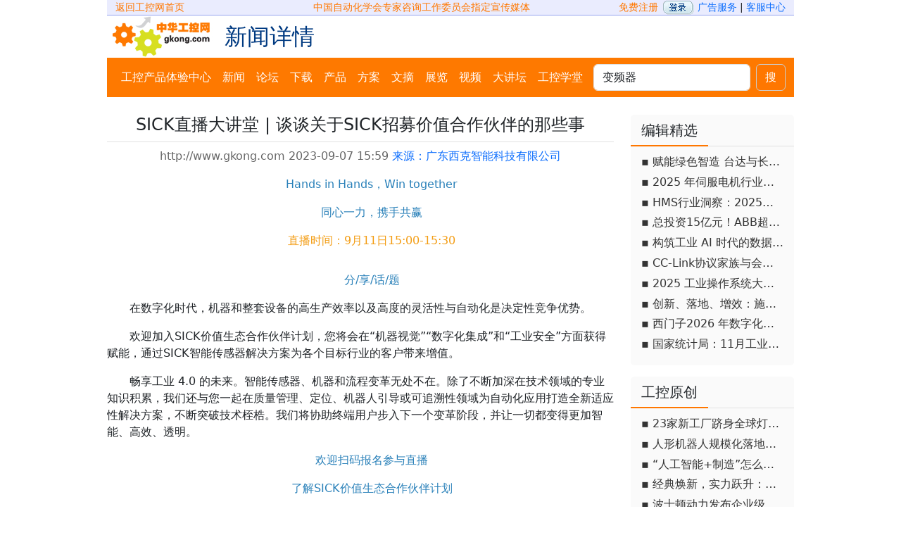

--- FILE ---
content_type: text/html; charset=utf-8
request_url: http://www.gkong.com/news/113657.html
body_size: 18309
content:


<!DOCTYPE html>



<html>
<head><meta http-equiv="Content-Type" content="text/html; charset=utf-8" /><meta name="viewport" content="width=device-width, initial-scale=1, shrink-to-fit=no" /><title>
	SICK直播大讲堂 | 谈谈关于SICK招募价值合作伙伴的那些事 - 工控新闻 自动化新闻 中华工控网
</title><link rel="stylesheet" href="//www.gkong.com/dist/bootstrap-5.3.0/css/bootstrap.min.css" />

    <script src="//www.gkong.com/dist/jquery-3.6.3.min.js"></script>
    <script src="//www.gkong.com/dist/bootstrap-5.3.0/js/bootstrap.bundle.min.js"></script>




    
    <meta name="keywords" content="工控新闻，自动化新闻 西克" >
    <link rel="stylesheet" href="css/news_css.css">
    <style>
        .myNewsContent img {      
        }
    </style>
    <script type="text/javascript" src='/include/ad_content_redirect.asp?htmlPageMode=script&news_id=113657&htmlPageUserid=92070&htmlPagefromurl=/news/news_detail.asp'></script>




    <script type="text/javascript" src="//www.gkong.com/js/jquery.base64.js"></script>
    <script type="text/javascript" src="//m.gkong.com/js/myshare.js"></script>
    <script src="/js/baidu.js"></script>


<meta name="description" content="Hands in Hands，Win together 同心一力，携手共赢 直播时间：9月11日15:00-15:30 分/享/话/题 在数字化时代，机器和整套设备的高生产效率以及高度的灵活性与自动化是决定性竞争优势" /></head>
<body>
    <div class="container mycontainer">
        
        <div class="row prenav">
            <div class="col-lg-3 d-none d-lg-block ">
                <a class="my-c-gkorange mynavlink0" href="http://www.gkong.com/">返回工控网首页</a>
            </div>

            <div class="col-lg-5 d-none d-lg-block my-c-gkorange text-center">
                中国自动化学会专家咨询工作委员会指定宣传媒体
            </div>

            <div class="col-lg-4 d-none d-lg-block text-end">
                <a class="my-c-gkorange" href="/comm/reg.asp" target="_blank">免费注册</a>

                <a href="../passport/login.aspx" target="_blank">
                    <img src="../images/head_login_button.gif" alt="中华工控网"></a>

                <a href="/co/gkong/tuijian_index.asp" target="_blank">广告服务</a>
                |  	 
                <a href="/co/gkong/help.asp" target="_blank">客服中心</a>
            </div>
        </div>

        <div class="row">
            <div class="col-6 col-sm-6 col-md-6 col-lg-2 colpaddinglr d-none d-lg-block">
                <a href="/" target="_blank">
                    <img src="//www.gkong.com/images/logo.jpg" alt="xmz">
                </a>
            </div>

            <div class="col-6 col-sm-6 col-md-6 col-lg-3 colpaddinglr m-auto d-none d-lg-block">
                <span id="ctl00_LabelMyTitle" class="myTitle">新闻详情</span>
            </div>

            <div class="col-lg-7 text-right colpaddinglr m-auto d-sm-block d-md-block d-lg-block">
                
            </div>
        </div>
        


        <nav class="navbar navbar-expand-lg bg-body-tertiary0 gknav">
            <div class="container-fluid">
                <a class="navbar-brand d-sm-block d-md-block d-lg-none" href="http://www.gkong.com">
                    <img src="//m.gkong.com/images/logo2.png" alt="gkong.com" style="height: 40px;">
                </a>
                <button class="navbar-toggler" type="button" data-bs-toggle="collapse" data-bs-target="#navbarTogglerDemo02" aria-controls="navbarTogglerDemo02" aria-expanded="false" aria-label="Toggle navigation">
                    <span class="navbar-toggler-icon"></span>
                </button>
                <div class="collapse navbar-collapse" id="navbarTogglerDemo02">
                    <ul class="navbar-nav me-auto mb-2 mb-lg-0">
                        <li class="nav-item">
                            <a class="nav-link" href="/try/">工控产品体验中心</a>
                        </li>
                        <li class="nav-item">
                            <a class="nav-link" href="/news/">新闻</a>
                        </li>

                        <li class="nav-item">
                            <a class="nav-link" href="http://bbs.gkong.com/">论坛</a>
                        </li>

                        <li class="nav-item">
                            <a class="nav-link" href="/download/">下载</a>
                        </li>

                        <li class="nav-item">
                            <a class="nav-link" href="/products/" target="_blank">产品</a>
                        </li>

                        <li class="nav-item">
                            <a class="nav-link" href="/solutions/" target="_blank">方案</a>
                        </li>

                        <li class="nav-item">
                            <a class="nav-link" href="/learn/" target="_blank">文摘</a>
                        </li>

                        <li class="nav-item">
                            <a class="nav-link" href="/exhibit/" target="_blank">展览</a>
                        </li>

                        <li class="nav-item">
                            <a class="nav-link" href="/more/vedios/" target="_blank">视频</a>
                        </li>


                        <li class="nav-item">
                            <a class="nav-link" href="/webcast2/" target="_blank">大讲坛</a>
                        </li>

                        <li class="nav-item">
                            <a class="nav-link" href="/ke/" target="_blank">工控学堂</a>
                        </li>
                    </ul>
                    <div class="d-flex" role="search">
                        <input id="keywords" class="form-control me-2" type="search" placeholder="变频器" aria-label="keywords" value="变频器">
                        <button id="btnsearch" class="btn btn-outline-success" type="button">搜</button>
                    </div>
                </div>
            </div>
        </nav>
        <script>
            $(function () {
                $("#btnsearch").click(function () {
                    //console.log($("#keywords").val());
                    var keywords = $("#keywords").val()
                    if (typeof keywords === "undefined" || keywords === null || keywords.trim() === "") {
                    }
                    else {
                        var url = "http://s.gkong.com/search.aspx?q=" + encodeURIComponent(keywords);
                        //console.log(url);
                        //window.location.href = url;
                        window.open(url, 'target', '');
                    }
                });
            });
        </script>







        


    <!--row网格布局-->
    <div class="row myContent news_xq">
        <div class="col-lg-9">
            <div class="gkong_news_left">
                <h4>SICK直播大讲堂 | 谈谈关于SICK招募价值合作伙伴的那些事</h4>
                <h6 class="text-center"></h6>
                <p class="gkong_news_left_laiy">http://www.gkong.com  2023-09-07 15:59  <a href="/comm/userdetail.asp?name=%ca%a9%bf%cb%b9%e2%b5%e7">来源：广东西克智能科技有限公司</a></p>

                <div class="myNewsContent">
                    <p style="text-align:center">　<span style="color:#2980b9"><strong>　Hands in Hands，Win together</strong></span></p>

<p style="text-align:center"><span style="color:#2980b9"><strong>　　同心一力，携手共赢</strong></span></p>

<p style="text-align:center"><strong>　　<span style="color:#f39c12">直播时间：9月11日15:00-15:30</span></strong></p>

<p style="text-align:center"> </p>

<p style="text-align:center"><span style="color:#2980b9"><strong>　　分/享/话/题</strong></span></p>

<p>　　在数字化时代，机器和整套设备的高生产效率以及高度的灵活性与自动化是决定性竞争优势。</p>

<p>　　欢迎加入SICK价值生态合作伙伴计划，您将会在&ldquo;机器视觉&rdquo;&ldquo;数字化集成&rdquo;和&ldquo;工业安全&rdquo;方面获得赋能，通过SICK智能传感器解决方案为各个目标行业的客户带来增值。</p>

<p>　　畅享工业 4.0 的未来。智能传感器、机器和流程变革无处不在。除了不断加深在技术领域的专业知识积累，我们还与您一起在质量管理、定位、机器人引导或可追溯性领域为自动化应用打造全新适应性解决方案，不断突破技术桎梏。我们将协助终端用户步入下一个变革阶段，并让一切都变得更加智能、高效、透明。</p>

<p style="text-align:center">　　<span style="color:#2980b9"><strong>欢迎扫码报名参与直播</strong></span></p>

<p style="text-align:center"><span style="color:#2980b9"><strong>　　了解SICK价值生态合作伙伴计划</strong></span></p>

<p style="text-align:center"><span style="color:#2980b9"><strong><img alt="" src="//static.gkong.com/upload/mguser/News/2023/09/c419cddc9b6b73701209727741d2261a.jpg" style="height:1175px; width:500px" /></strong></span></p>

                </div>


               

                <div class="gkong_news_more">
                    <h6>相关新闻</h6>
                    <ul>
                        
                                <li><a href="124749.html">▪ 西克 有奖调研 | 速来！您的需求，我们倾听！</a></li>
                            
                                <li><a href="124648.html">▪ 同心同行，共创卓越 | 西克中国总经理新年献词</a></li>
                            
                                <li><a href="124591.html">▪ 西克一键下载 | E-Guide行业+产品交互指南库上线！</a></li>
                            
                                <li><a href="124590.html">▪ 西克SOPAS实用技巧 一篇搞定</a></li>
                            
                                <li><a href="124589.html">▪ 引领行业标准！西克唯一入选，助力国家3D视觉检测新规发布</a></li>
                            
                                <li><a href="124587.html">▪ 2026西克萌宝台历申领名单公布，快来看看有没有你！</a></li>
                            
                                <li><a href="124586.html">▪ 西克deTec4动态保护区域功能分享科普</a></li>
                            
                                <li><a href="124581.html">▪ 关键时刻，安全制动 - 西克在严苛工作环境中主动减轻工作负担</a></li>
                            
                                <li><a href="124352.html">▪ SPS 西克2025 工业自动化展 - SICK 精彩展品荟萃</a></li>
                            
                                <li><a href="124351.html">▪ 西克2025新品 - 通用型光电传感器 G6S</a></li>
                            

                    </ul>
                </div>
            </div>
        </div>
        <div class="col-lg-3">
            <div class="gkong_news_right">
                



                <div class="gkong_news_right01">
                    <h5 class="gkong_news_right01_h5">编辑精选</h5>
                    <ul>
                        
                                <li><a href="/item/news/2025/12/124294.Html">▪ 赋能绿色智造 台达与长三角制造企业探讨智造新路径</a></li>
                            
                                <li><a href="/item/news/2025/12/124322.Html">▪ 2025 年伺服电机行业产业布局深度解析</a></li>
                            
                                <li><a href="/item/news/2025/12/124353.Html">▪ HMS行业洞察：2025工业网络市场全景解读</a></li>
                            
                                <li><a href="/item/news/2025/12/124357.Html">▪ 总投资15亿元！ABB超级工厂落子南京</a></li>
                            
                                <li><a href="/item/news/2025/12/124388.Html">▪ 构筑工业 AI 时代的数据底座，蓝卓supOS X工厂操作系统全球首发</a></li>
                            
                                <li><a href="/item/news/2025/12/124391.Html">▪ CC-Link协议家族与会员单位集中亮相，共话行业新发展</a></li>
                            
                                <li><a href="/item/news/2025/12/124393.Html">▪ 2025 工业操作系统大会在苏州隆重开幕</a></li>
                            
                                <li><a href="/item/news/2025/12/124399.Html">▪ 创新、落地、增效：施耐德电气以AI赋能产业新生态</a></li>
                            
                                <li><a href="/item/news/2025/12/124404.Html">▪ 西门子2026 年数字化程度展望</a></li>
                            
                                <li><a href="/item/news/2025/12/124423.Html">▪ 国家统计局：11月工业机器人产量增长超20%</a></li>
                            
                    </ul>
                </div>


                <div class="gkong_news_right01">
                    <h5 class="gkong_news_right01_h5">工控原创</h5>
                    <ul>
                        
                                <li><a href="124794.html">▪ 23家新工厂跻身全球灯塔网络 制造业智能化转型加速</a></li>
                            
                                <li><a href="124779.html">▪ 人形机器人规模化落地启幕？乐聚 Taskor 打响行业第一枪</a></li>
                            
                                <li><a href="124683.html">▪ “人工智能+制造”怎么推进？工信部等八部门印发专项行动实施意见</a></li>
                            
                                <li><a href="124675.html">▪ 经典焕新，实力跃升：西门子 S7-200 SMART G2 系列正式登场</a></li>
                            
                                <li><a href="124664.html">▪ 波士顿动力发布企业级Atlas机器人，携手DeepMind赋能工业新未来</a></li>
                            
                                <li><a href="124610.html">▪ 12 月工业自动化月度焦点回顾，辞旧迎新启新程！</a></li>
                            
                                <li><a href="124328.html">▪ 统一以太网标准再迎里程碑，SPE 和 Ethernet-APL 解锁工业数字化新机遇</a></li>
                            
                                <li><a href="124194.html">▪ 11月RatingDog中国制造业PMI降至49.9，供需走弱重回收缩区间</a></li>
                            
                                <li><a href="124176.html">▪ 11月工控圈发生了这些瞩目的大事件</a></li>
                            
                                <li><a href="123756.html">▪ 十月工控领域重要资讯，一睹为快！</a></li>
                            
                    </ul>
                </div>

                




            </div>
        </div>
    </div>

    <script>
        $(function () {

            $(".myNewsContent img").removeAttr('style');
            $(".myNewsContent img").addClass("img-fluid mx-auto d-block");


            //window.stop()

            $(".ckeditor-html5-video").addClass("ratio ratio-16x9");            
        });
    </script>

    <img src="http://www.gkong.com/product_count/product_count.asp?product_id=113657&pro_classid=13&pro_supplierid=92070" alt="" class="hidden" />





        <div class="row myfooter bg-secondary text-white">
            <div class="copy_left col-lg-7 m-auto ">
                <span>版权所有 工控网 Copyright©2026 Gkong.com, All Rights Reserved</span>
            </div>

            <div class="copy_right col-lg-5">
                <img src="//www.gkong.com/images/index_2017/weixin01.jpg">
                <img src="//www.gkong.com/images/index_2017/weixin02.jpg">
                <img src="//www.gkong.com/co/gkong/images/xiaomishu_index_20221124171602.jpg">
            </div>
        </div>
    </div>

    <style>
        .container {
            max-width: 1000px;
        }

        a:link {
            text-decoration: none;
        }

        a:visited {
            text-decoration: none;
        }

        a:hover {
            text-decoration: none;
        }

        a:active {
            text-decoration: none;
        }

        .prenav {
            background-color: #EAECFE;
            border-bottom: 1px #95A4EF solid;
            font-size: 14px;
            margin-left: 0px;
            margin-right: 0px;
        }

        .gknav {
            background-color: #fe7900;
            /*padding-top: 0px;
            padding-bottom: 0px;*/
        }

            .gknav a {
                /*color: white;*/
            }

        .mycontainer {
            /*padding-left: 0px;
            padding-right: 0px;*/
        }

        .mynavbar {
        }

        .myContent {
            padding-top: 10px;
            padding-bottom: 10px;
            margin-left: 0px;
            margin-right: 0px;
        }

        .my-c-gkorange {
            color: #FF7700;
        }

        .myfooter {
            padding-top: 30px;
            padding-bottom: 30px;
            margin-left: 0px;
            margin-right: 0px;
        }

        .myTitle {
            font-family: "黑体";
            font-size: 32px;
            /*font-weight: bold;*/
            color: #003A81;
        }

        .gknav .navbar-nav > li > a {
            color: white;
        }

            .gknav .navbar-nav > li > a:hover {
                color: #95A4EF;
                background-color: chocolate;
            }
    </style>
</body>
</html>


--- FILE ---
content_type: application/javascript
request_url: http://m.gkong.com/js/share.js
body_size: 5312
content:
(function () {
    var wxapi = "//res.wx.qq.com/open/js/jweixin-1.6.0.js", qqapi = "//open.mobile.qq.com/sdk/qqapi.js?_bid=152", qzapi = "//qzonestyle.gtimg.cn/qzone/phone/m/v4/widget/mobile/jsbridge.js?_bid=339";
    var require;
    function _require(url, onload) {
        var doc = document;
        var head = doc.head || (doc.getElementsByTagName("head")[0] || doc.documentElement);
        var node = doc.createElement("script");
        node.onload = onload;
        node.onerror = function () {
        };
        node.async = true;
        node.src = url[0];
        head.appendChild(node);
    }
    function _initWX(data) {
        if (!data.WXconfig) {
            return;
        }
        require([wxapi], function (wx) {
            if (!wx.config) {
                wx = window.wx;
            }
            var conf = data.WXconfig;
            wx.config({ debug: false, appId: conf.appId, timestamp: conf.timestamp, nonceStr: conf.nonceStr, signature: conf.signature, jsApiList: ["onMenuShareTimeline", "onMenuShareAppMessage", "onMenuShareQQ", "onMenuShareQZone"] });
            wx.error(function (res) {
                //alert(res);
            });
            wx.ready(function () {
                var config = {
                    title: data.title, desc: data.summary, link: data.url, imgUrl: data.pic, type: "", dataUrl: "", success: function () {
                        data.callback && data.callback();
                    }, cancel: function () {
                    }
                };
                wx.updateAppMessageShareData(config);
                wx.onMenuShareAppMessage(config);
                wx.onMenuShareQQ(config);
                wx.onMenuShareQZone(config);
                if (conf.swapTitleInWX) {
                    wx.onMenuShareTimeline({
                        title: data.summary, desc: data.title, link: data.url, imgUrl: data.pic, type: "", dataUrl: "", success: function () {
                            data.callback && data.callback();
                        }, cancel: function () {
                        }
                    });
                } else {
                    wx.onMenuShareTimeline(config);
                }
            });
        });
    }
    function _initQQ(data) {
        var info = { title: data.title, desc: data.summary, share_url: data.url, image_url: data.pic };
        function doQQShare() {
            try {
                if (data.callback) {
                    window.mqq.ui.setOnShareHandler(function (type) {
                        if (type == 3 && (data.swapTitle || data.WXconfig && data.WXconfig.swapTitleInWX)) {
                            info.title = data.summary;
                        } else {
                            info.title = data.title;
                        }
                        info.share_type = type;
                        info.back = true;
                        window.mqq.ui.shareMessage(info, function (result) {
                            if (result.retCode === 0) {
                                data.callback && data.callback.call(this, result);
                            }
                        });
                    });
                } else {
                    window.mqq.data.setShareInfo(info);
                }
            } catch (e) {
            }
        }
        if (window.mqq) {
            doQQShare();
        } else {
            require([qqapi], function () {
                doQQShare();
            });
        }
    }
    function _initQZ(data) {
        function doQZShare() {
            if (QZAppExternal && QZAppExternal.setShare) {
                var imageArr = [], titleArr = [], summaryArr = [], shareURLArr = [];
                for (var i = 0; i < 5; i++) {
                    imageArr.push(data.pic);
                    shareURLArr.push(data.url);
                    if (i === 4 && (data.swapTitle || data.WXconfig && data.WXconfig.swapTitleInWX)) {
                        titleArr.push(data.summary);
                        summaryArr.push(data.title);
                    } else {
                        titleArr.push(data.title);
                        summaryArr.push(data.summary);
                    }
                }
                QZAppExternal.setShare(function (data) {
                }, { "type": "share", "image": imageArr, "title": titleArr, "summary": summaryArr, "shareURL": shareURLArr });
            }
        }
        if (window.QZAppExternal) {
            doQZShare();
        } else {
            require([qzapi], function () {
                doQZShare();
            });
        }
    }
    function init(opts) {
        var ua = navigator.userAgent;
        var isWX = ua.match(/MicroMessenger\/([\d\.]+)/), isQQ = ua.match(/QQ\/([\d\.]+)/), isQZ = ua.indexOf("Qzone/") !== -1;
        isWX && _initWX(opts);
        isQQ && _initQQ(opts);
        isQZ && _initQZ(opts);
    }
    if (typeof define === "function" && (define.cmd || define.amd)) {
        if (define.cmd) {
            require = seajs.use;
        } else {
            if (define.amd) {
                require = window.require;
            }
        }
        define(function () {
            return init;
        });
    } else {
        require = _require;
        window.setShareInfo = init;
    }
})();



--- FILE ---
content_type: application/javascript
request_url: http://m.gkong.com/js/myshare.js
body_size: 3408
content:


(function () {
    var jsshareurl = "//m.gkong.com/js/share.js";
    var require;
    function _require(url, onload) {
        var doc = document;
        var head = doc.head || (doc.getElementsByTagName("head")[0] || doc.documentElement);
        var node = doc.createElement("script");
        node.onload = onload;
        node.onerror = function () {
        };
        node.async = true;
        node.src = url[0];
        head.appendChild(node);
    }

    

    function InitShare(wxdata) {

        var config_obj = JSON.parse(wxdata);
        //console.log(config_obj);
        //console.log("init");
        //console.log("share_url");
        //console.log(share_url);

        setShareInfo({
            title: share_title,
            summary: share_summary,
            pic: share_pic,
            url: share_url,

            WXconfig: {
                swapTitleInWX: false,
                appId: config_obj.appId,
                timestamp: config_obj.timestamp,
                nonceStr: config_obj.noncestr,
                signature: config_obj.signature
            }
        });
    }


    var share_url;
    var share_title;
    var share_summary;
    var share_pic;
    var ogimg;

    function init_ms() {    
        require([jsshareurl], function (wx) {
            share_url = window.location.href.split('#')[0];
            share_title = $('title').eq(0).text().replace(/[\r\n]/g, "");
            share_summary = $('meta[name="description"]').eq(0).attr('content');
            share_pic = "http://www.gkong.com/images/logo_512x512.png";
            ogimg = $('meta[property="og:image"]').eq(0).attr('content');
            if (ogimg) {
                share_pic = ogimg;
            }


            var ua = navigator.userAgent;
            var isWX = ua.match(/MicroMessenger\/([\d\.]+)/);
            if (isWX) {
                //if (true) {

                $.ajax({
                    type: 'get',
                    url: 'http://api.gkong.com/ServiceAPI_jsonp.svc/jssdkjsonp',
                    dataType: "jsonp",
                    crossDomain: !0,

                    jsonp: "jsoncallback",
                    //jsonpCallback: "success_callbackfn",
                    data: "urlbase64=" + $.base64.btoa(share_url),
                    success: function (wxdata) {
                        //var config_obj = data;

                        InitShare(wxdata);
                        //alert("wxdata");
                    },
                    error: function (xhr, type) {
                        
                    }
                });
            }
            else {
                setShareInfo({
                    title: share_title,
                    summary: share_summary,
                    pic: share_pic,
                    url: share_url
                });
            }
        });
    }
    

    if (typeof define === "function" && (define.cmd || define.amd)) {
        if (define.cmd) {
            require = seajs.use;
        } else {
            if (define.amd) {
                require = window.require;
            }
        }
        define(function () {
            return init_ms;
        });
    } else {
        require = _require;
        //window.setShareInfo = init;
        init_ms();
    }

})();